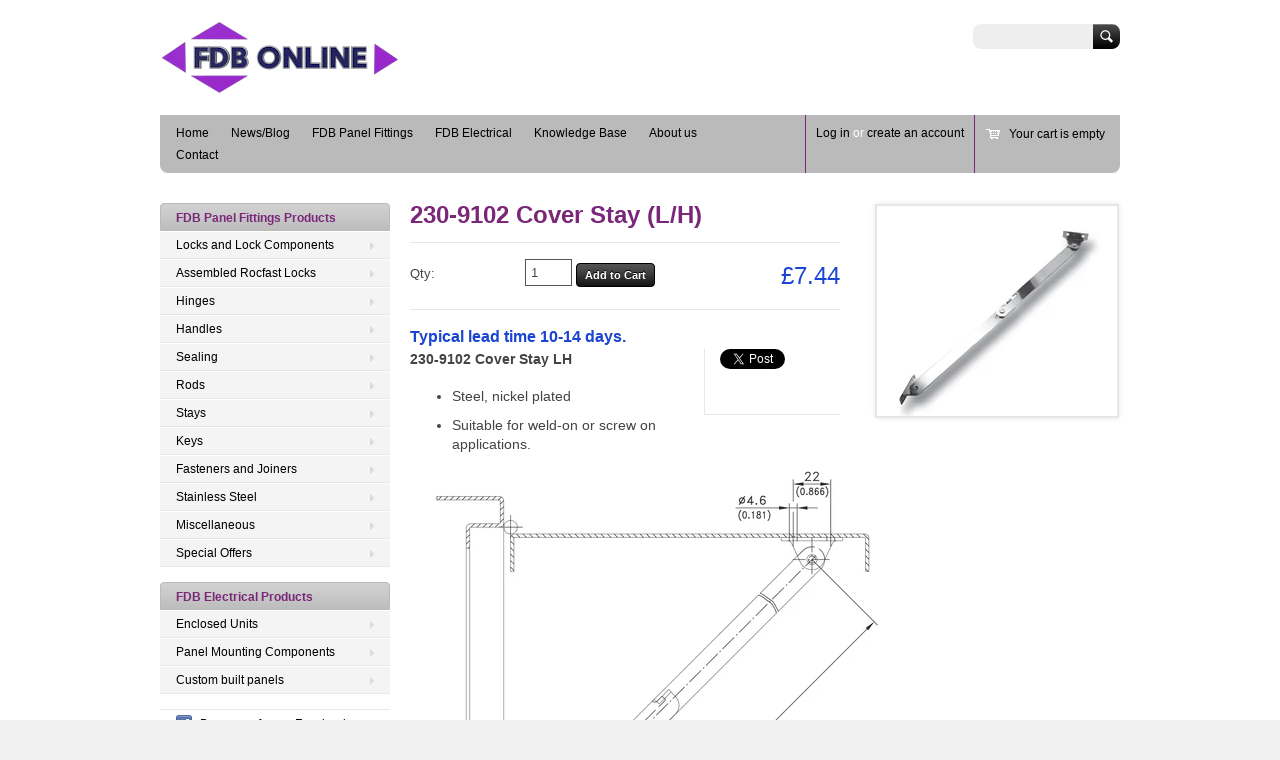

--- FILE ---
content_type: text/html; charset=utf-8
request_url: https://www.fdbonline.co.uk/products/230-9102-left-hand-version
body_size: 14664
content:
<!doctype html>
<!--[if lt IE 7 ]> <html lang="en" class="no-js ie6"> <![endif]-->
<!--[if IE 7 ]>    <html lang="en" class="no-js ie7"> <![endif]-->
<!--[if IE 8 ]>    <html lang="en" class="no-js ie8"> <![endif]-->
<!--[if (gt IE 9)|!(IE)]><!--> <html lang="en" class="no-js"> <!--<![endif]-->
<head> 
    <script src='//www.fdbonline.co.uk/cdn/shop/t/2/assets/easy_quote_sealapps.js?v=88246613115582665141659435925' defer='defer' ></script> 
    <script id='quote_product_variants' type='application/json'>
        [{"id":494541601,"title":"Default","option1":"Default","option2":null,"option3":null,"sku":"2309102","requires_shipping":true,"taxable":true,"featured_image":null,"available":true,"name":"230-9102 Cover Stay (L\/H)","public_title":null,"options":["Default"],"price":744,"weight":190,"compare_at_price":null,"inventory_quantity":-38,"inventory_management":null,"inventory_policy":"deny","barcode":"","requires_selling_plan":false,"selling_plan_allocations":[]}]
    </script>
    <script id='quote_product_selected_or_first_available_variant' type='application/json'>
        {"id":494541601,"title":"Default","option1":"Default","option2":null,"option3":null,"sku":"2309102","requires_shipping":true,"taxable":true,"featured_image":null,"available":true,"name":"230-9102 Cover Stay (L\/H)","public_title":null,"options":["Default"],"price":744,"weight":190,"compare_at_price":null,"inventory_quantity":-38,"inventory_management":null,"inventory_policy":"deny","barcode":"","requires_selling_plan":false,"selling_plan_allocations":[]}
    </script>
    <script id='quote_product_current_id' type='application/json'>
            220696133
    </script>
  <meta charset="UTF-8">
  <meta http-equiv="X-UA-Compatible" content="IE=edge,chrome=1">
  <link rel="canonical" href="https://www.fdbonline.co.uk/products/230-9102-left-hand-version" /> 
  
  
  
  
  <meta name="description" content="230-9102 Cover Stay LH Steel, nickel plated Suitable for weld-on or screw on applications.  For full datasheet see below For large quantities, please contact us." />
  

  <meta property="og:site_name" content="FDB Online" />
  
  <meta property="og:image" content="//www.fdbonline.co.uk/cdn/shop/products/6-180_787aff4b-c039-4773-906e-e9159e29d922_compact.png?v=1571266701" />
    

  
  <title>230-9102 Cover Stay (L/H) | FDB Online</title>
    
   
  <script>window.performance && window.performance.mark && window.performance.mark('shopify.content_for_header.start');</script><meta id="shopify-digital-wallet" name="shopify-digital-wallet" content="/3005185/digital_wallets/dialog">
<meta name="shopify-checkout-api-token" content="960f84048f9d90e634eecad3b7335d56">
<link rel="alternate" type="application/json+oembed" href="https://www.fdbonline.co.uk/products/230-9102-left-hand-version.oembed">
<script async="async" src="/checkouts/internal/preloads.js?locale=en-GB"></script>
<link rel="preconnect" href="https://shop.app" crossorigin="anonymous">
<script async="async" src="https://shop.app/checkouts/internal/preloads.js?locale=en-GB&shop_id=3005185" crossorigin="anonymous"></script>
<script id="shopify-features" type="application/json">{"accessToken":"960f84048f9d90e634eecad3b7335d56","betas":["rich-media-storefront-analytics"],"domain":"www.fdbonline.co.uk","predictiveSearch":true,"shopId":3005185,"locale":"en"}</script>
<script>var Shopify = Shopify || {};
Shopify.shop = "fdb-store.myshopify.com";
Shopify.locale = "en";
Shopify.currency = {"active":"GBP","rate":"1.0"};
Shopify.country = "GB";
Shopify.theme = {"name":"Megatronic","id":5398497,"schema_name":null,"schema_version":null,"theme_store_id":261,"role":"main"};
Shopify.theme.handle = "null";
Shopify.theme.style = {"id":null,"handle":null};
Shopify.cdnHost = "www.fdbonline.co.uk/cdn";
Shopify.routes = Shopify.routes || {};
Shopify.routes.root = "/";</script>
<script type="module">!function(o){(o.Shopify=o.Shopify||{}).modules=!0}(window);</script>
<script>!function(o){function n(){var o=[];function n(){o.push(Array.prototype.slice.apply(arguments))}return n.q=o,n}var t=o.Shopify=o.Shopify||{};t.loadFeatures=n(),t.autoloadFeatures=n()}(window);</script>
<script>
  window.ShopifyPay = window.ShopifyPay || {};
  window.ShopifyPay.apiHost = "shop.app\/pay";
  window.ShopifyPay.redirectState = null;
</script>
<script id="shop-js-analytics" type="application/json">{"pageType":"product"}</script>
<script defer="defer" async type="module" src="//www.fdbonline.co.uk/cdn/shopifycloud/shop-js/modules/v2/client.init-shop-cart-sync_BT-GjEfc.en.esm.js"></script>
<script defer="defer" async type="module" src="//www.fdbonline.co.uk/cdn/shopifycloud/shop-js/modules/v2/chunk.common_D58fp_Oc.esm.js"></script>
<script defer="defer" async type="module" src="//www.fdbonline.co.uk/cdn/shopifycloud/shop-js/modules/v2/chunk.modal_xMitdFEc.esm.js"></script>
<script type="module">
  await import("//www.fdbonline.co.uk/cdn/shopifycloud/shop-js/modules/v2/client.init-shop-cart-sync_BT-GjEfc.en.esm.js");
await import("//www.fdbonline.co.uk/cdn/shopifycloud/shop-js/modules/v2/chunk.common_D58fp_Oc.esm.js");
await import("//www.fdbonline.co.uk/cdn/shopifycloud/shop-js/modules/v2/chunk.modal_xMitdFEc.esm.js");

  window.Shopify.SignInWithShop?.initShopCartSync?.({"fedCMEnabled":true,"windoidEnabled":true});

</script>
<script>
  window.Shopify = window.Shopify || {};
  if (!window.Shopify.featureAssets) window.Shopify.featureAssets = {};
  window.Shopify.featureAssets['shop-js'] = {"shop-cart-sync":["modules/v2/client.shop-cart-sync_DZOKe7Ll.en.esm.js","modules/v2/chunk.common_D58fp_Oc.esm.js","modules/v2/chunk.modal_xMitdFEc.esm.js"],"init-fed-cm":["modules/v2/client.init-fed-cm_B6oLuCjv.en.esm.js","modules/v2/chunk.common_D58fp_Oc.esm.js","modules/v2/chunk.modal_xMitdFEc.esm.js"],"shop-cash-offers":["modules/v2/client.shop-cash-offers_D2sdYoxE.en.esm.js","modules/v2/chunk.common_D58fp_Oc.esm.js","modules/v2/chunk.modal_xMitdFEc.esm.js"],"shop-login-button":["modules/v2/client.shop-login-button_QeVjl5Y3.en.esm.js","modules/v2/chunk.common_D58fp_Oc.esm.js","modules/v2/chunk.modal_xMitdFEc.esm.js"],"pay-button":["modules/v2/client.pay-button_DXTOsIq6.en.esm.js","modules/v2/chunk.common_D58fp_Oc.esm.js","modules/v2/chunk.modal_xMitdFEc.esm.js"],"shop-button":["modules/v2/client.shop-button_DQZHx9pm.en.esm.js","modules/v2/chunk.common_D58fp_Oc.esm.js","modules/v2/chunk.modal_xMitdFEc.esm.js"],"avatar":["modules/v2/client.avatar_BTnouDA3.en.esm.js"],"init-windoid":["modules/v2/client.init-windoid_CR1B-cfM.en.esm.js","modules/v2/chunk.common_D58fp_Oc.esm.js","modules/v2/chunk.modal_xMitdFEc.esm.js"],"init-shop-for-new-customer-accounts":["modules/v2/client.init-shop-for-new-customer-accounts_C_vY_xzh.en.esm.js","modules/v2/client.shop-login-button_QeVjl5Y3.en.esm.js","modules/v2/chunk.common_D58fp_Oc.esm.js","modules/v2/chunk.modal_xMitdFEc.esm.js"],"init-shop-email-lookup-coordinator":["modules/v2/client.init-shop-email-lookup-coordinator_BI7n9ZSv.en.esm.js","modules/v2/chunk.common_D58fp_Oc.esm.js","modules/v2/chunk.modal_xMitdFEc.esm.js"],"init-shop-cart-sync":["modules/v2/client.init-shop-cart-sync_BT-GjEfc.en.esm.js","modules/v2/chunk.common_D58fp_Oc.esm.js","modules/v2/chunk.modal_xMitdFEc.esm.js"],"shop-toast-manager":["modules/v2/client.shop-toast-manager_DiYdP3xc.en.esm.js","modules/v2/chunk.common_D58fp_Oc.esm.js","modules/v2/chunk.modal_xMitdFEc.esm.js"],"init-customer-accounts":["modules/v2/client.init-customer-accounts_D9ZNqS-Q.en.esm.js","modules/v2/client.shop-login-button_QeVjl5Y3.en.esm.js","modules/v2/chunk.common_D58fp_Oc.esm.js","modules/v2/chunk.modal_xMitdFEc.esm.js"],"init-customer-accounts-sign-up":["modules/v2/client.init-customer-accounts-sign-up_iGw4briv.en.esm.js","modules/v2/client.shop-login-button_QeVjl5Y3.en.esm.js","modules/v2/chunk.common_D58fp_Oc.esm.js","modules/v2/chunk.modal_xMitdFEc.esm.js"],"shop-follow-button":["modules/v2/client.shop-follow-button_CqMgW2wH.en.esm.js","modules/v2/chunk.common_D58fp_Oc.esm.js","modules/v2/chunk.modal_xMitdFEc.esm.js"],"checkout-modal":["modules/v2/client.checkout-modal_xHeaAweL.en.esm.js","modules/v2/chunk.common_D58fp_Oc.esm.js","modules/v2/chunk.modal_xMitdFEc.esm.js"],"shop-login":["modules/v2/client.shop-login_D91U-Q7h.en.esm.js","modules/v2/chunk.common_D58fp_Oc.esm.js","modules/v2/chunk.modal_xMitdFEc.esm.js"],"lead-capture":["modules/v2/client.lead-capture_BJmE1dJe.en.esm.js","modules/v2/chunk.common_D58fp_Oc.esm.js","modules/v2/chunk.modal_xMitdFEc.esm.js"],"payment-terms":["modules/v2/client.payment-terms_Ci9AEqFq.en.esm.js","modules/v2/chunk.common_D58fp_Oc.esm.js","modules/v2/chunk.modal_xMitdFEc.esm.js"]};
</script>
<script>(function() {
  var isLoaded = false;
  function asyncLoad() {
    if (isLoaded) return;
    isLoaded = true;
    var urls = ["https:\/\/www.improvedcontactform.com\/icf.js?shop=fdb-store.myshopify.com"];
    for (var i = 0; i < urls.length; i++) {
      var s = document.createElement('script');
      s.type = 'text/javascript';
      s.async = true;
      s.src = urls[i];
      var x = document.getElementsByTagName('script')[0];
      x.parentNode.insertBefore(s, x);
    }
  };
  if(window.attachEvent) {
    window.attachEvent('onload', asyncLoad);
  } else {
    window.addEventListener('load', asyncLoad, false);
  }
})();</script>
<script id="__st">var __st={"a":3005185,"offset":0,"reqid":"be338e7e-9988-41eb-9c2d-8b3c2de64d5c-1769107645","pageurl":"www.fdbonline.co.uk\/products\/230-9102-left-hand-version","u":"9811e3f1d302","p":"product","rtyp":"product","rid":220696133};</script>
<script>window.ShopifyPaypalV4VisibilityTracking = true;</script>
<script id="captcha-bootstrap">!function(){'use strict';const t='contact',e='account',n='new_comment',o=[[t,t],['blogs',n],['comments',n],[t,'customer']],c=[[e,'customer_login'],[e,'guest_login'],[e,'recover_customer_password'],[e,'create_customer']],r=t=>t.map((([t,e])=>`form[action*='/${t}']:not([data-nocaptcha='true']) input[name='form_type'][value='${e}']`)).join(','),a=t=>()=>t?[...document.querySelectorAll(t)].map((t=>t.form)):[];function s(){const t=[...o],e=r(t);return a(e)}const i='password',u='form_key',d=['recaptcha-v3-token','g-recaptcha-response','h-captcha-response',i],f=()=>{try{return window.sessionStorage}catch{return}},m='__shopify_v',_=t=>t.elements[u];function p(t,e,n=!1){try{const o=window.sessionStorage,c=JSON.parse(o.getItem(e)),{data:r}=function(t){const{data:e,action:n}=t;return t[m]||n?{data:e,action:n}:{data:t,action:n}}(c);for(const[e,n]of Object.entries(r))t.elements[e]&&(t.elements[e].value=n);n&&o.removeItem(e)}catch(o){console.error('form repopulation failed',{error:o})}}const l='form_type',E='cptcha';function T(t){t.dataset[E]=!0}const w=window,h=w.document,L='Shopify',v='ce_forms',y='captcha';let A=!1;((t,e)=>{const n=(g='f06e6c50-85a8-45c8-87d0-21a2b65856fe',I='https://cdn.shopify.com/shopifycloud/storefront-forms-hcaptcha/ce_storefront_forms_captcha_hcaptcha.v1.5.2.iife.js',D={infoText:'Protected by hCaptcha',privacyText:'Privacy',termsText:'Terms'},(t,e,n)=>{const o=w[L][v],c=o.bindForm;if(c)return c(t,g,e,D).then(n);var r;o.q.push([[t,g,e,D],n]),r=I,A||(h.body.append(Object.assign(h.createElement('script'),{id:'captcha-provider',async:!0,src:r})),A=!0)});var g,I,D;w[L]=w[L]||{},w[L][v]=w[L][v]||{},w[L][v].q=[],w[L][y]=w[L][y]||{},w[L][y].protect=function(t,e){n(t,void 0,e),T(t)},Object.freeze(w[L][y]),function(t,e,n,w,h,L){const[v,y,A,g]=function(t,e,n){const i=e?o:[],u=t?c:[],d=[...i,...u],f=r(d),m=r(i),_=r(d.filter((([t,e])=>n.includes(e))));return[a(f),a(m),a(_),s()]}(w,h,L),I=t=>{const e=t.target;return e instanceof HTMLFormElement?e:e&&e.form},D=t=>v().includes(t);t.addEventListener('submit',(t=>{const e=I(t);if(!e)return;const n=D(e)&&!e.dataset.hcaptchaBound&&!e.dataset.recaptchaBound,o=_(e),c=g().includes(e)&&(!o||!o.value);(n||c)&&t.preventDefault(),c&&!n&&(function(t){try{if(!f())return;!function(t){const e=f();if(!e)return;const n=_(t);if(!n)return;const o=n.value;o&&e.removeItem(o)}(t);const e=Array.from(Array(32),(()=>Math.random().toString(36)[2])).join('');!function(t,e){_(t)||t.append(Object.assign(document.createElement('input'),{type:'hidden',name:u})),t.elements[u].value=e}(t,e),function(t,e){const n=f();if(!n)return;const o=[...t.querySelectorAll(`input[type='${i}']`)].map((({name:t})=>t)),c=[...d,...o],r={};for(const[a,s]of new FormData(t).entries())c.includes(a)||(r[a]=s);n.setItem(e,JSON.stringify({[m]:1,action:t.action,data:r}))}(t,e)}catch(e){console.error('failed to persist form',e)}}(e),e.submit())}));const S=(t,e)=>{t&&!t.dataset[E]&&(n(t,e.some((e=>e===t))),T(t))};for(const o of['focusin','change'])t.addEventListener(o,(t=>{const e=I(t);D(e)&&S(e,y())}));const B=e.get('form_key'),M=e.get(l),P=B&&M;t.addEventListener('DOMContentLoaded',(()=>{const t=y();if(P)for(const e of t)e.elements[l].value===M&&p(e,B);[...new Set([...A(),...v().filter((t=>'true'===t.dataset.shopifyCaptcha))])].forEach((e=>S(e,t)))}))}(h,new URLSearchParams(w.location.search),n,t,e,['guest_login'])})(!0,!0)}();</script>
<script integrity="sha256-4kQ18oKyAcykRKYeNunJcIwy7WH5gtpwJnB7kiuLZ1E=" data-source-attribution="shopify.loadfeatures" defer="defer" src="//www.fdbonline.co.uk/cdn/shopifycloud/storefront/assets/storefront/load_feature-a0a9edcb.js" crossorigin="anonymous"></script>
<script crossorigin="anonymous" defer="defer" src="//www.fdbonline.co.uk/cdn/shopifycloud/storefront/assets/shopify_pay/storefront-65b4c6d7.js?v=20250812"></script>
<script data-source-attribution="shopify.dynamic_checkout.dynamic.init">var Shopify=Shopify||{};Shopify.PaymentButton=Shopify.PaymentButton||{isStorefrontPortableWallets:!0,init:function(){window.Shopify.PaymentButton.init=function(){};var t=document.createElement("script");t.src="https://www.fdbonline.co.uk/cdn/shopifycloud/portable-wallets/latest/portable-wallets.en.js",t.type="module",document.head.appendChild(t)}};
</script>
<script data-source-attribution="shopify.dynamic_checkout.buyer_consent">
  function portableWalletsHideBuyerConsent(e){var t=document.getElementById("shopify-buyer-consent"),n=document.getElementById("shopify-subscription-policy-button");t&&n&&(t.classList.add("hidden"),t.setAttribute("aria-hidden","true"),n.removeEventListener("click",e))}function portableWalletsShowBuyerConsent(e){var t=document.getElementById("shopify-buyer-consent"),n=document.getElementById("shopify-subscription-policy-button");t&&n&&(t.classList.remove("hidden"),t.removeAttribute("aria-hidden"),n.addEventListener("click",e))}window.Shopify?.PaymentButton&&(window.Shopify.PaymentButton.hideBuyerConsent=portableWalletsHideBuyerConsent,window.Shopify.PaymentButton.showBuyerConsent=portableWalletsShowBuyerConsent);
</script>
<script data-source-attribution="shopify.dynamic_checkout.cart.bootstrap">document.addEventListener("DOMContentLoaded",(function(){function t(){return document.querySelector("shopify-accelerated-checkout-cart, shopify-accelerated-checkout")}if(t())Shopify.PaymentButton.init();else{new MutationObserver((function(e,n){t()&&(Shopify.PaymentButton.init(),n.disconnect())})).observe(document.body,{childList:!0,subtree:!0})}}));
</script>
<link id="shopify-accelerated-checkout-styles" rel="stylesheet" media="screen" href="https://www.fdbonline.co.uk/cdn/shopifycloud/portable-wallets/latest/accelerated-checkout-backwards-compat.css" crossorigin="anonymous">
<style id="shopify-accelerated-checkout-cart">
        #shopify-buyer-consent {
  margin-top: 1em;
  display: inline-block;
  width: 100%;
}

#shopify-buyer-consent.hidden {
  display: none;
}

#shopify-subscription-policy-button {
  background: none;
  border: none;
  padding: 0;
  text-decoration: underline;
  font-size: inherit;
  cursor: pointer;
}

#shopify-subscription-policy-button::before {
  box-shadow: none;
}

      </style>

<script>window.performance && window.performance.mark && window.performance.mark('shopify.content_for_header.end');</script>

   

  <link href="//www.fdbonline.co.uk/cdn/shop/t/2/assets/style.css?v=39282310724737256001743160798" rel="stylesheet" type="text/css" media="all" />  
  <link href="//www.fdbonline.co.uk/cdn/shop/t/2/assets/facebox.css?v=24388858100639518761384862523" rel="stylesheet" type="text/css" media="all" />
  <script src="//www.fdbonline.co.uk/cdn/shopifycloud/storefront/assets/themes_support/option_selection-b017cd28.js" type="text/javascript"></script>
  
<!-- Added by Lexity. DO NOT REMOVE/EDIT -->
<meta name="google-site-verification" content="MfT3T1u_VHbY1QHrfhk7aNQVANybsbfsTA2QIT_5o2s" />
<script type="text/javascript">
(function (d, w) {
  var x = d.getElementsByTagName('SCRIPT')[0], g = d.createElement('SCRIPT'); 
  g.type = 'text/javascript';
  g.async = true;
  g.src = ('https:' == d.location.protocol ? 'https://ssl' : 'http://www') + '.google-analytics.com/ga.js';
  x.parentNode.insertBefore(g, x);
}(document, window));
</script>
<!-- End of addition by Lexity. DO NOT REMOVE/EDIT -->
<link href="https://monorail-edge.shopifysvc.com" rel="dns-prefetch">
<script>(function(){if ("sendBeacon" in navigator && "performance" in window) {try {var session_token_from_headers = performance.getEntriesByType('navigation')[0].serverTiming.find(x => x.name == '_s').description;} catch {var session_token_from_headers = undefined;}var session_cookie_matches = document.cookie.match(/_shopify_s=([^;]*)/);var session_token_from_cookie = session_cookie_matches && session_cookie_matches.length === 2 ? session_cookie_matches[1] : "";var session_token = session_token_from_headers || session_token_from_cookie || "";function handle_abandonment_event(e) {var entries = performance.getEntries().filter(function(entry) {return /monorail-edge.shopifysvc.com/.test(entry.name);});if (!window.abandonment_tracked && entries.length === 0) {window.abandonment_tracked = true;var currentMs = Date.now();var navigation_start = performance.timing.navigationStart;var payload = {shop_id: 3005185,url: window.location.href,navigation_start,duration: currentMs - navigation_start,session_token,page_type: "product"};window.navigator.sendBeacon("https://monorail-edge.shopifysvc.com/v1/produce", JSON.stringify({schema_id: "online_store_buyer_site_abandonment/1.1",payload: payload,metadata: {event_created_at_ms: currentMs,event_sent_at_ms: currentMs}}));}}window.addEventListener('pagehide', handle_abandonment_event);}}());</script>
<script id="web-pixels-manager-setup">(function e(e,d,r,n,o){if(void 0===o&&(o={}),!Boolean(null===(a=null===(i=window.Shopify)||void 0===i?void 0:i.analytics)||void 0===a?void 0:a.replayQueue)){var i,a;window.Shopify=window.Shopify||{};var t=window.Shopify;t.analytics=t.analytics||{};var s=t.analytics;s.replayQueue=[],s.publish=function(e,d,r){return s.replayQueue.push([e,d,r]),!0};try{self.performance.mark("wpm:start")}catch(e){}var l=function(){var e={modern:/Edge?\/(1{2}[4-9]|1[2-9]\d|[2-9]\d{2}|\d{4,})\.\d+(\.\d+|)|Firefox\/(1{2}[4-9]|1[2-9]\d|[2-9]\d{2}|\d{4,})\.\d+(\.\d+|)|Chrom(ium|e)\/(9{2}|\d{3,})\.\d+(\.\d+|)|(Maci|X1{2}).+ Version\/(15\.\d+|(1[6-9]|[2-9]\d|\d{3,})\.\d+)([,.]\d+|)( \(\w+\)|)( Mobile\/\w+|) Safari\/|Chrome.+OPR\/(9{2}|\d{3,})\.\d+\.\d+|(CPU[ +]OS|iPhone[ +]OS|CPU[ +]iPhone|CPU IPhone OS|CPU iPad OS)[ +]+(15[._]\d+|(1[6-9]|[2-9]\d|\d{3,})[._]\d+)([._]\d+|)|Android:?[ /-](13[3-9]|1[4-9]\d|[2-9]\d{2}|\d{4,})(\.\d+|)(\.\d+|)|Android.+Firefox\/(13[5-9]|1[4-9]\d|[2-9]\d{2}|\d{4,})\.\d+(\.\d+|)|Android.+Chrom(ium|e)\/(13[3-9]|1[4-9]\d|[2-9]\d{2}|\d{4,})\.\d+(\.\d+|)|SamsungBrowser\/([2-9]\d|\d{3,})\.\d+/,legacy:/Edge?\/(1[6-9]|[2-9]\d|\d{3,})\.\d+(\.\d+|)|Firefox\/(5[4-9]|[6-9]\d|\d{3,})\.\d+(\.\d+|)|Chrom(ium|e)\/(5[1-9]|[6-9]\d|\d{3,})\.\d+(\.\d+|)([\d.]+$|.*Safari\/(?![\d.]+ Edge\/[\d.]+$))|(Maci|X1{2}).+ Version\/(10\.\d+|(1[1-9]|[2-9]\d|\d{3,})\.\d+)([,.]\d+|)( \(\w+\)|)( Mobile\/\w+|) Safari\/|Chrome.+OPR\/(3[89]|[4-9]\d|\d{3,})\.\d+\.\d+|(CPU[ +]OS|iPhone[ +]OS|CPU[ +]iPhone|CPU IPhone OS|CPU iPad OS)[ +]+(10[._]\d+|(1[1-9]|[2-9]\d|\d{3,})[._]\d+)([._]\d+|)|Android:?[ /-](13[3-9]|1[4-9]\d|[2-9]\d{2}|\d{4,})(\.\d+|)(\.\d+|)|Mobile Safari.+OPR\/([89]\d|\d{3,})\.\d+\.\d+|Android.+Firefox\/(13[5-9]|1[4-9]\d|[2-9]\d{2}|\d{4,})\.\d+(\.\d+|)|Android.+Chrom(ium|e)\/(13[3-9]|1[4-9]\d|[2-9]\d{2}|\d{4,})\.\d+(\.\d+|)|Android.+(UC? ?Browser|UCWEB|U3)[ /]?(15\.([5-9]|\d{2,})|(1[6-9]|[2-9]\d|\d{3,})\.\d+)\.\d+|SamsungBrowser\/(5\.\d+|([6-9]|\d{2,})\.\d+)|Android.+MQ{2}Browser\/(14(\.(9|\d{2,})|)|(1[5-9]|[2-9]\d|\d{3,})(\.\d+|))(\.\d+|)|K[Aa][Ii]OS\/(3\.\d+|([4-9]|\d{2,})\.\d+)(\.\d+|)/},d=e.modern,r=e.legacy,n=navigator.userAgent;return n.match(d)?"modern":n.match(r)?"legacy":"unknown"}(),u="modern"===l?"modern":"legacy",c=(null!=n?n:{modern:"",legacy:""})[u],f=function(e){return[e.baseUrl,"/wpm","/b",e.hashVersion,"modern"===e.buildTarget?"m":"l",".js"].join("")}({baseUrl:d,hashVersion:r,buildTarget:u}),m=function(e){var d=e.version,r=e.bundleTarget,n=e.surface,o=e.pageUrl,i=e.monorailEndpoint;return{emit:function(e){var a=e.status,t=e.errorMsg,s=(new Date).getTime(),l=JSON.stringify({metadata:{event_sent_at_ms:s},events:[{schema_id:"web_pixels_manager_load/3.1",payload:{version:d,bundle_target:r,page_url:o,status:a,surface:n,error_msg:t},metadata:{event_created_at_ms:s}}]});if(!i)return console&&console.warn&&console.warn("[Web Pixels Manager] No Monorail endpoint provided, skipping logging."),!1;try{return self.navigator.sendBeacon.bind(self.navigator)(i,l)}catch(e){}var u=new XMLHttpRequest;try{return u.open("POST",i,!0),u.setRequestHeader("Content-Type","text/plain"),u.send(l),!0}catch(e){return console&&console.warn&&console.warn("[Web Pixels Manager] Got an unhandled error while logging to Monorail."),!1}}}}({version:r,bundleTarget:l,surface:e.surface,pageUrl:self.location.href,monorailEndpoint:e.monorailEndpoint});try{o.browserTarget=l,function(e){var d=e.src,r=e.async,n=void 0===r||r,o=e.onload,i=e.onerror,a=e.sri,t=e.scriptDataAttributes,s=void 0===t?{}:t,l=document.createElement("script"),u=document.querySelector("head"),c=document.querySelector("body");if(l.async=n,l.src=d,a&&(l.integrity=a,l.crossOrigin="anonymous"),s)for(var f in s)if(Object.prototype.hasOwnProperty.call(s,f))try{l.dataset[f]=s[f]}catch(e){}if(o&&l.addEventListener("load",o),i&&l.addEventListener("error",i),u)u.appendChild(l);else{if(!c)throw new Error("Did not find a head or body element to append the script");c.appendChild(l)}}({src:f,async:!0,onload:function(){if(!function(){var e,d;return Boolean(null===(d=null===(e=window.Shopify)||void 0===e?void 0:e.analytics)||void 0===d?void 0:d.initialized)}()){var d=window.webPixelsManager.init(e)||void 0;if(d){var r=window.Shopify.analytics;r.replayQueue.forEach((function(e){var r=e[0],n=e[1],o=e[2];d.publishCustomEvent(r,n,o)})),r.replayQueue=[],r.publish=d.publishCustomEvent,r.visitor=d.visitor,r.initialized=!0}}},onerror:function(){return m.emit({status:"failed",errorMsg:"".concat(f," has failed to load")})},sri:function(e){var d=/^sha384-[A-Za-z0-9+/=]+$/;return"string"==typeof e&&d.test(e)}(c)?c:"",scriptDataAttributes:o}),m.emit({status:"loading"})}catch(e){m.emit({status:"failed",errorMsg:(null==e?void 0:e.message)||"Unknown error"})}}})({shopId: 3005185,storefrontBaseUrl: "https://www.fdbonline.co.uk",extensionsBaseUrl: "https://extensions.shopifycdn.com/cdn/shopifycloud/web-pixels-manager",monorailEndpoint: "https://monorail-edge.shopifysvc.com/unstable/produce_batch",surface: "storefront-renderer",enabledBetaFlags: ["2dca8a86"],webPixelsConfigList: [{"id":"618660007","configuration":"{\"config\":\"{\\\"pixel_id\\\":\\\"G-V6MF0F0M76\\\",\\\"gtag_events\\\":[{\\\"type\\\":\\\"purchase\\\",\\\"action_label\\\":\\\"G-V6MF0F0M76\\\"},{\\\"type\\\":\\\"page_view\\\",\\\"action_label\\\":\\\"G-V6MF0F0M76\\\"},{\\\"type\\\":\\\"view_item\\\",\\\"action_label\\\":\\\"G-V6MF0F0M76\\\"},{\\\"type\\\":\\\"search\\\",\\\"action_label\\\":\\\"G-V6MF0F0M76\\\"},{\\\"type\\\":\\\"add_to_cart\\\",\\\"action_label\\\":\\\"G-V6MF0F0M76\\\"},{\\\"type\\\":\\\"begin_checkout\\\",\\\"action_label\\\":\\\"G-V6MF0F0M76\\\"},{\\\"type\\\":\\\"add_payment_info\\\",\\\"action_label\\\":\\\"G-V6MF0F0M76\\\"}],\\\"enable_monitoring_mode\\\":false}\"}","eventPayloadVersion":"v1","runtimeContext":"OPEN","scriptVersion":"b2a88bafab3e21179ed38636efcd8a93","type":"APP","apiClientId":1780363,"privacyPurposes":[],"dataSharingAdjustments":{"protectedCustomerApprovalScopes":["read_customer_address","read_customer_email","read_customer_name","read_customer_personal_data","read_customer_phone"]}},{"id":"shopify-app-pixel","configuration":"{}","eventPayloadVersion":"v1","runtimeContext":"STRICT","scriptVersion":"0450","apiClientId":"shopify-pixel","type":"APP","privacyPurposes":["ANALYTICS","MARKETING"]},{"id":"shopify-custom-pixel","eventPayloadVersion":"v1","runtimeContext":"LAX","scriptVersion":"0450","apiClientId":"shopify-pixel","type":"CUSTOM","privacyPurposes":["ANALYTICS","MARKETING"]}],isMerchantRequest: false,initData: {"shop":{"name":"FDB Online","paymentSettings":{"currencyCode":"GBP"},"myshopifyDomain":"fdb-store.myshopify.com","countryCode":"GB","storefrontUrl":"https:\/\/www.fdbonline.co.uk"},"customer":null,"cart":null,"checkout":null,"productVariants":[{"price":{"amount":7.44,"currencyCode":"GBP"},"product":{"title":"230-9102 Cover Stay (L\/H)","vendor":"Dirak","id":"220696133","untranslatedTitle":"230-9102 Cover Stay (L\/H)","url":"\/products\/230-9102-left-hand-version","type":"Stays"},"id":"494541601","image":{"src":"\/\/www.fdbonline.co.uk\/cdn\/shop\/products\/6-180_787aff4b-c039-4773-906e-e9159e29d922.png?v=1571266701"},"sku":"2309102","title":"Default","untranslatedTitle":"Default"}],"purchasingCompany":null},},"https://www.fdbonline.co.uk/cdn","fcfee988w5aeb613cpc8e4bc33m6693e112",{"modern":"","legacy":""},{"shopId":"3005185","storefrontBaseUrl":"https:\/\/www.fdbonline.co.uk","extensionBaseUrl":"https:\/\/extensions.shopifycdn.com\/cdn\/shopifycloud\/web-pixels-manager","surface":"storefront-renderer","enabledBetaFlags":"[\"2dca8a86\"]","isMerchantRequest":"false","hashVersion":"fcfee988w5aeb613cpc8e4bc33m6693e112","publish":"custom","events":"[[\"page_viewed\",{}],[\"product_viewed\",{\"productVariant\":{\"price\":{\"amount\":7.44,\"currencyCode\":\"GBP\"},\"product\":{\"title\":\"230-9102 Cover Stay (L\/H)\",\"vendor\":\"Dirak\",\"id\":\"220696133\",\"untranslatedTitle\":\"230-9102 Cover Stay (L\/H)\",\"url\":\"\/products\/230-9102-left-hand-version\",\"type\":\"Stays\"},\"id\":\"494541601\",\"image\":{\"src\":\"\/\/www.fdbonline.co.uk\/cdn\/shop\/products\/6-180_787aff4b-c039-4773-906e-e9159e29d922.png?v=1571266701\"},\"sku\":\"2309102\",\"title\":\"Default\",\"untranslatedTitle\":\"Default\"}}]]"});</script><script>
  window.ShopifyAnalytics = window.ShopifyAnalytics || {};
  window.ShopifyAnalytics.meta = window.ShopifyAnalytics.meta || {};
  window.ShopifyAnalytics.meta.currency = 'GBP';
  var meta = {"product":{"id":220696133,"gid":"gid:\/\/shopify\/Product\/220696133","vendor":"Dirak","type":"Stays","handle":"230-9102-left-hand-version","variants":[{"id":494541601,"price":744,"name":"230-9102 Cover Stay (L\/H)","public_title":null,"sku":"2309102"}],"remote":false},"page":{"pageType":"product","resourceType":"product","resourceId":220696133,"requestId":"be338e7e-9988-41eb-9c2d-8b3c2de64d5c-1769107645"}};
  for (var attr in meta) {
    window.ShopifyAnalytics.meta[attr] = meta[attr];
  }
</script>
<script class="analytics">
  (function () {
    var customDocumentWrite = function(content) {
      var jquery = null;

      if (window.jQuery) {
        jquery = window.jQuery;
      } else if (window.Checkout && window.Checkout.$) {
        jquery = window.Checkout.$;
      }

      if (jquery) {
        jquery('body').append(content);
      }
    };

    var hasLoggedConversion = function(token) {
      if (token) {
        return document.cookie.indexOf('loggedConversion=' + token) !== -1;
      }
      return false;
    }

    var setCookieIfConversion = function(token) {
      if (token) {
        var twoMonthsFromNow = new Date(Date.now());
        twoMonthsFromNow.setMonth(twoMonthsFromNow.getMonth() + 2);

        document.cookie = 'loggedConversion=' + token + '; expires=' + twoMonthsFromNow;
      }
    }

    var trekkie = window.ShopifyAnalytics.lib = window.trekkie = window.trekkie || [];
    if (trekkie.integrations) {
      return;
    }
    trekkie.methods = [
      'identify',
      'page',
      'ready',
      'track',
      'trackForm',
      'trackLink'
    ];
    trekkie.factory = function(method) {
      return function() {
        var args = Array.prototype.slice.call(arguments);
        args.unshift(method);
        trekkie.push(args);
        return trekkie;
      };
    };
    for (var i = 0; i < trekkie.methods.length; i++) {
      var key = trekkie.methods[i];
      trekkie[key] = trekkie.factory(key);
    }
    trekkie.load = function(config) {
      trekkie.config = config || {};
      trekkie.config.initialDocumentCookie = document.cookie;
      var first = document.getElementsByTagName('script')[0];
      var script = document.createElement('script');
      script.type = 'text/javascript';
      script.onerror = function(e) {
        var scriptFallback = document.createElement('script');
        scriptFallback.type = 'text/javascript';
        scriptFallback.onerror = function(error) {
                var Monorail = {
      produce: function produce(monorailDomain, schemaId, payload) {
        var currentMs = new Date().getTime();
        var event = {
          schema_id: schemaId,
          payload: payload,
          metadata: {
            event_created_at_ms: currentMs,
            event_sent_at_ms: currentMs
          }
        };
        return Monorail.sendRequest("https://" + monorailDomain + "/v1/produce", JSON.stringify(event));
      },
      sendRequest: function sendRequest(endpointUrl, payload) {
        // Try the sendBeacon API
        if (window && window.navigator && typeof window.navigator.sendBeacon === 'function' && typeof window.Blob === 'function' && !Monorail.isIos12()) {
          var blobData = new window.Blob([payload], {
            type: 'text/plain'
          });

          if (window.navigator.sendBeacon(endpointUrl, blobData)) {
            return true;
          } // sendBeacon was not successful

        } // XHR beacon

        var xhr = new XMLHttpRequest();

        try {
          xhr.open('POST', endpointUrl);
          xhr.setRequestHeader('Content-Type', 'text/plain');
          xhr.send(payload);
        } catch (e) {
          console.log(e);
        }

        return false;
      },
      isIos12: function isIos12() {
        return window.navigator.userAgent.lastIndexOf('iPhone; CPU iPhone OS 12_') !== -1 || window.navigator.userAgent.lastIndexOf('iPad; CPU OS 12_') !== -1;
      }
    };
    Monorail.produce('monorail-edge.shopifysvc.com',
      'trekkie_storefront_load_errors/1.1',
      {shop_id: 3005185,
      theme_id: 5398497,
      app_name: "storefront",
      context_url: window.location.href,
      source_url: "//www.fdbonline.co.uk/cdn/s/trekkie.storefront.46a754ac07d08c656eb845cfbf513dd9a18d4ced.min.js"});

        };
        scriptFallback.async = true;
        scriptFallback.src = '//www.fdbonline.co.uk/cdn/s/trekkie.storefront.46a754ac07d08c656eb845cfbf513dd9a18d4ced.min.js';
        first.parentNode.insertBefore(scriptFallback, first);
      };
      script.async = true;
      script.src = '//www.fdbonline.co.uk/cdn/s/trekkie.storefront.46a754ac07d08c656eb845cfbf513dd9a18d4ced.min.js';
      first.parentNode.insertBefore(script, first);
    };
    trekkie.load(
      {"Trekkie":{"appName":"storefront","development":false,"defaultAttributes":{"shopId":3005185,"isMerchantRequest":null,"themeId":5398497,"themeCityHash":"4246280209716297968","contentLanguage":"en","currency":"GBP","eventMetadataId":"b42ee941-4579-4e5f-b49d-b18b4981493d"},"isServerSideCookieWritingEnabled":true,"monorailRegion":"shop_domain","enabledBetaFlags":["65f19447"]},"Session Attribution":{},"S2S":{"facebookCapiEnabled":false,"source":"trekkie-storefront-renderer","apiClientId":580111}}
    );

    var loaded = false;
    trekkie.ready(function() {
      if (loaded) return;
      loaded = true;

      window.ShopifyAnalytics.lib = window.trekkie;

      var originalDocumentWrite = document.write;
      document.write = customDocumentWrite;
      try { window.ShopifyAnalytics.merchantGoogleAnalytics.call(this); } catch(error) {};
      document.write = originalDocumentWrite;

      window.ShopifyAnalytics.lib.page(null,{"pageType":"product","resourceType":"product","resourceId":220696133,"requestId":"be338e7e-9988-41eb-9c2d-8b3c2de64d5c-1769107645","shopifyEmitted":true});

      var match = window.location.pathname.match(/checkouts\/(.+)\/(thank_you|post_purchase)/)
      var token = match? match[1]: undefined;
      if (!hasLoggedConversion(token)) {
        setCookieIfConversion(token);
        window.ShopifyAnalytics.lib.track("Viewed Product",{"currency":"GBP","variantId":494541601,"productId":220696133,"productGid":"gid:\/\/shopify\/Product\/220696133","name":"230-9102 Cover Stay (L\/H)","price":"7.44","sku":"2309102","brand":"Dirak","variant":null,"category":"Stays","nonInteraction":true,"remote":false},undefined,undefined,{"shopifyEmitted":true});
      window.ShopifyAnalytics.lib.track("monorail:\/\/trekkie_storefront_viewed_product\/1.1",{"currency":"GBP","variantId":494541601,"productId":220696133,"productGid":"gid:\/\/shopify\/Product\/220696133","name":"230-9102 Cover Stay (L\/H)","price":"7.44","sku":"2309102","brand":"Dirak","variant":null,"category":"Stays","nonInteraction":true,"remote":false,"referer":"https:\/\/www.fdbonline.co.uk\/products\/230-9102-left-hand-version"});
      }
    });


        var eventsListenerScript = document.createElement('script');
        eventsListenerScript.async = true;
        eventsListenerScript.src = "//www.fdbonline.co.uk/cdn/shopifycloud/storefront/assets/shop_events_listener-3da45d37.js";
        document.getElementsByTagName('head')[0].appendChild(eventsListenerScript);

})();</script>
  <script>
  if (!window.ga || (window.ga && typeof window.ga !== 'function')) {
    window.ga = function ga() {
      (window.ga.q = window.ga.q || []).push(arguments);
      if (window.Shopify && window.Shopify.analytics && typeof window.Shopify.analytics.publish === 'function') {
        window.Shopify.analytics.publish("ga_stub_called", {}, {sendTo: "google_osp_migration"});
      }
      console.error("Shopify's Google Analytics stub called with:", Array.from(arguments), "\nSee https://help.shopify.com/manual/promoting-marketing/pixels/pixel-migration#google for more information.");
    };
    if (window.Shopify && window.Shopify.analytics && typeof window.Shopify.analytics.publish === 'function') {
      window.Shopify.analytics.publish("ga_stub_initialized", {}, {sendTo: "google_osp_migration"});
    }
  }
</script>
<script
  defer
  src="https://www.fdbonline.co.uk/cdn/shopifycloud/perf-kit/shopify-perf-kit-3.0.4.min.js"
  data-application="storefront-renderer"
  data-shop-id="3005185"
  data-render-region="gcp-us-east1"
  data-page-type="product"
  data-theme-instance-id="5398497"
  data-theme-name=""
  data-theme-version=""
  data-monorail-region="shop_domain"
  data-resource-timing-sampling-rate="10"
  data-shs="true"
  data-shs-beacon="true"
  data-shs-export-with-fetch="true"
  data-shs-logs-sample-rate="1"
  data-shs-beacon-endpoint="https://www.fdbonline.co.uk/api/collect"
></script>
</head>

<body class=" template-product" id="230-9102-cover-stay-l-h">

  <!-- Header -->
  <div id="header-wrapper">
    <div id="header" class="wrapper clearfix">
      
       <strong id="site-title"> 
        <a href="/" title="Home">
           <img src="//www.fdbonline.co.uk/cdn/shop/t/2/assets/logo.png?v=1227885681678122501510845394" alt="FDB Online" />         
        </a>
       </strong> 
    
      <form id="search" action="/search" method="get">
        <label for="top-search-input" class="visuallyhidden">Search</label>
        <input type="text" id="top-search-input" name="q" class="search-input" value="" accesskey="4" autocomplete="off" />
        <input type="submit" class="search-submit" value="Search" />
      </form>
      
    </div><!-- /#header -->
  </div><!-- /#header-wrapper -->
    
    
  <div id="main-wrapper">

    <!-- Top Menu -->
    <div id="top-menu" class="wrapper clearfix top-menu">
      <ul id="nav">
        
        <li class="top ">
          
          
            <a class="root" href="/">Home</a>
          
        </li>
        
        <li class="top ">
          
          
            <a class="root" href="/blogs/news">News/Blog</a>
          
        </li>
        
        <li class="top ">
          
          
            <a class="root" href="/pages/fdb-panel-fittings-products">FDB Panel Fittings</a>
          
        </li>
        
        <li class="top ">
          
          
            <a class="root" href="/pages/fdb-electrical-products">FDB Electrical</a>
          
        </li>
        
        <li class="top ">
          
          
            <a class="root" href="/collections/knowledge-base">Knowledge Base</a>
          
        </li>
        
        <li class="top ">
          
          
          <div class="has-dropdown">
            <a class="root" href="/pages/about-us">About us<span class="dd-arrow"></span></a>
            <ul class="dd">
              
              <li><a  href="/pages/about-us">FDB Panel Fittings</a></li>
              
              <li><a  href="/pages/about-fdb-electrical">FDB Electrical</a></li>
              
              <li><a  href="https://cdn.shopify.com/s/files/1/0300/5185/files/FDB_Electrical_ISO9001-2015_certification_2024.pdf">ISO9001:2015 Certificate of Registration</a></li>
              
            </ul>
          </div>
          
        </li>
        
        <li class="top ">
          
          
            <a class="root" href="http://fdb-store.myshopify.com/community/contact">Contact</a>
          
        </li>
        
      </ul><!-- /#nav -->
    
      <ul id="customer-controls">
        
        <li class="customer-account-links">
          
            <p><a href="/account/login" id="customer_login_link">Log in</a> or <a href="/account/register" id="customer_register_link">create an account</a></p>
          
        </li>
             
      
           
      
        <li class="cart-link">
          <a href="/cart" class="num-items-in-cart">
            <span id="top-cartlink-text" class="icon">
              
                Your cart is empty
              
            </span>
          </a>             
        </li>
      </ul><!-- #customer-controls -->
    </div><!-- /#top-menu --> 
  
  
  
    <!-- Main Content -->
    <div id="main" class="wrapper clearfix">
      <div class="content-wrapper clearfix">
          
        
          <div class="col-content">
  
  <div id="single-product" class="product-230-9102-left-hand-version clearfix">
  
    <div id="product-photos" class="clearfix">
      <div class="large-thumb">
        <a class="lightbox" href="//www.fdbonline.co.uk/cdn/shop/products/6-180_787aff4b-c039-4773-906e-e9159e29d922_large.png?v=1571266701">
          <img src="//www.fdbonline.co.uk/cdn/shop/products/6-180_787aff4b-c039-4773-906e-e9159e29d922_medium.png?v=1571266701" alt="230-9102 Cover Stay (L/H)" />
        </a>
      </div>
      
           
    </div><!-- /#product-photos -->
      
    <div id="product-details" class="right">
      <div class="product-name">
        <h1>230-9102 Cover Stay (L/H)</h1>
      </div>

      <div class="options clearfix">      
        
        <p id="add-to-cart-msg"></p>                                                        
        <p class="price"></p>   
        <form action="/cart/add" method="post" class="variants clearfix">       
                                                                                
          <div class="variants-wrapper visuallyhidden"> 
            <select id="product-select" name="id">
              
              <option value="494541601">Default - &pound;7.44</option>
              
            </select>
          </div>
          
          
		<label for="quantity">Qty: </label> 
		<input min="1" type="number" id="quantity" name="quantity" value="1" />
		<style>#quantity { padding:5px; width:35px; border: 1px solid #555; }</style>
          <input class="btn" type="submit" name="add" id="add-to-cart" value="Add to Cart" />
        </form>
        
      </div><!-- /.options -->
       <p class="leadtime"><b>Typical lead time 10-14 days.</b></p>
      <div class="description">
                
        <ul id="share-list">

          
          <li><!-- share on twitter -->
            <a href="https://twitter.com/share" class="twitter-share-button" data-count="horizontal">Tweet</a>
          </li>
          

          
          <li><!-- share on facebook -->
            <div id="fb-root"></div>
            <div class="fb-like" data-send="false" data-layout="button_count" data-width="120" data-show-faces="false"></div>          
          </li>
          

          
          
          

        </ul>
        

        <p><strong>230-9102 Cover Stay LH</strong></p>
<ul>
<li>Steel, nickel plated</li>
<li><span style="line-height: 1.2;">Suitable for weld-on or screw on applications.</span></li>
</ul>
<p><span style="line-height: 1.2;"><img style="margin-right: auto; margin-left: auto; display: block;" src="//cdn.shopify.com/s/files/1/0300/5185/files/2309101-02_large.png?317"></span></p>
<div style="text-align: center;"><strong> For full datasheet see below</strong></div>
<div><a href="http://www.fdb.co.uk/images/products/store/2309101-9102.pdf"><img style="margin-right: auto; margin-left: auto; display: block;" src="//cdn.shopify.com/s/files/1/0300/5185/files/datasheet_compact.gif?317"></a></div>
<div style="text-align: center;"><strong>For large quantities, please contact us.</strong></div>
      </div>      
    </div><!-- /#product-details -->

  </div><!-- /#single-product -->

  <!-- Solution brought to you by Caroline Schnapp -->
<!-- See this: http://wiki.shopify.com/Related_Products -->
 


 

 
<script>!window.jQuery && document.write('<script src="//ajax.googleapis.com/ajax/libs/jquery/1/jquery.min.js"><\/script>')</script>
<script src="//www.fdbonline.co.uk/cdn/shopifycloud/storefront/assets/themes_support/api.jquery-7ab1a3a4.js" type="text/javascript"></script>
 
<script type="text/javascript" charset="utf-8">
//<![CDATA[
  var recommendations = [];
  
  if (recommendations.length && recommendations[0] !== '') {
    var list = jQuery('ul.related-products');
    for (var i=0; i<recommendations.length; i++) {
      jQuery.getJSON('/products/' + recommendations[i] + '.js', function(product) {
        list.append('<li><div class="image"><a href="' + product.url +'"><img src="' + product.images[0].replace(/(\.jpg|\.png|\.jpeg|\.gif)/, '_compact$1') + '" /></a></div><h4><a href="' + product.url + '">' + product.title + '</a></h4><span class="money">' + Shopify.formatMoney(product.price, '&pound;{{amount}}') + '</span></li>');
      });
    }
  }  
//]]>
</script>


   


</div><!-- /.col-content -->



<div class="col-browse">
  


	<!-- Widget: Custom linklist -->
<div class="widget widget-linklist" id="widget-fdbpf">
	<div class="widget-header">
		<h3>FDB Panel Fittings Products</h3>
	</div>
	<div class="widget-content">
		<ul>
		
			<li><a href="/collections/locks-and-lock-components" title="Locks and Lock Components">Locks and Lock Components<span class="arrow"></span></a></li>
		
			<li><a href="https://www.fdbonline.co.uk/collections/assembled-rocfast-locks" title="Assembled Rocfast Locks">Assembled Rocfast Locks<span class="arrow"></span></a></li>
		
			<li><a href="/collections/hinges" title="Hinges">Hinges<span class="arrow"></span></a></li>
		
			<li><a href="/collections/handles" title="Handles">Handles<span class="arrow"></span></a></li>
		
			<li><a href="/collections/sealing" title="Sealing">Sealing<span class="arrow"></span></a></li>
		
			<li><a href="/collections/rods" title="Rods">Rods<span class="arrow"></span></a></li>
		
			<li><a href="/collections/stays" title="Stays">Stays<span class="arrow"></span></a></li>
		
			<li><a href="/collections/keys" title="Keys">Keys<span class="arrow"></span></a></li>
		
			<li><a href="/collections/fasteners-and-joiners" title="Fasteners and Joiners">Fasteners and Joiners<span class="arrow"></span></a></li>
		
			<li><a href="/collections/stainless-steel" title="Stainless Steel">Stainless Steel<span class="arrow"></span></a></li>
		
			<li><a href="/collections/misc" title="Miscellaneous">Miscellaneous<span class="arrow"></span></a></li>
		
			<li><a href="/collections/special-offers" title="Special Offers">Special Offers<span class="arrow"></span></a></li>
		
		</ul>
	</div>		
</div><!-- /.widget -->




	<!-- Widget: Custom linklist -->
<div class="widget widget-linklist" id="widget-fdbe">
	<div class="widget-header">
		<h3>FDB Electrical Products</h3>
	</div>
	<div class="widget-content">
		<ul>
		
			<li><a href="/collections/enclosed-units" title="Enclosed Units">Enclosed Units<span class="arrow"></span></a></li>
		
			<li><a href="/collections/panel-mounting-components" title="Panel Mounting Components">Panel Mounting Components<span class="arrow"></span></a></li>
		
			<li><a href="/collections/custom-built-panels" title="Custom built panels">Custom built panels<span class="arrow"></span></a></li>
		
		</ul>
	</div>		
</div><!-- /.widget -->




  
<div id="widget-socialmedia" class="widget widget-linklist">
  <ul>
    <li id="sm-facebook"><a href="https://www.facebook.com/FDBPanelFittings">Become a fan on Facebook</a></li>
    <li id="sm-twitter"><a href="https://x.com/fdbpanelfitting">Follow us on X</a></li>
    <li id="sm-youtube"><a href="https://www.youtube.com/fdbpanelfittings">Watch our videos on YouTube</a></li>
    
    <li id="sm-pinterest"><a href="https://uk.pinterest.com/fdbpanelfittings/">Follow us on Pinterest</a></li>
  </ul>
</div>
  
  
<!-- Widget: left column ad #1 -->
<div class="widget widget-image" id="widget-leftad-1">
	<div class="widget-content">
		<a href="http://fdb-store.myshopify.com/collections/knowledge-base">						
		<img src="//www.fdbonline.co.uk/cdn/shop/t/2/assets/leftcol-ad-1.jpg?v=67963682712692360511388741504" alt="" />
		</a>						
	</div>
</div><!-- /.widget -->







</div><!-- /#col-browse -->

        
        
      </div><!-- /.content -->
    </div><!-- /#main -->
  
  </div><!-- /#main-wrapper -->



  <!-- Footer -->
  <div id="footer-wrapper">
    <div id="footer" class="wrapper clearfix">
            
      <div class="join-newsletter footer-col">
        <h3>Join our Mailing List</h3> 
        <form method="post" action="/contact#contact_form" id="contact_form" accept-charset="UTF-8" class="contact-form"><input type="hidden" name="form_type" value="customer" /><input type="hidden" name="utf8" value="✓" />
        
          

          
        
          <input type="hidden" id="contact_tags" name="contact[tags]" value="prospect,newsletter"/>
          <div id="newsletter-signup">
            <input type="hidden" id="newsletter-first-name" name="contact[first_name]" value="Subscriber" />
            <input type="hidden" id="newsletter-last-name" name="contact[last_name]" value="Newsletter" />
            <label for="newsletter-email">Email address:</label>
            <input type="email" class="email" id="newsletter-email" name="contact[email]" />
            <input type="submit" class="submit btn" value="Join" />
          </div>
        </form>     
      </div>
      
      <div class="footer-linklists footer-col">
        	
<div class="footer-linklist">				
	<h3>Main Menu</h3>
	<ul>
		
      <li class="first">
				<a href="/"><span class="arrow"></span>Home</a>
			</li>
    
      <li>
				<a href="/blogs/news"><span class="arrow"></span>News/Blog</a>
			</li>
    
      <li>
				<a href="/pages/fdb-panel-fittings-products"><span class="arrow"></span>FDB Panel Fittings</a>
			</li>
    
      <li>
				<a href="/pages/fdb-electrical-products"><span class="arrow"></span>FDB Electrical</a>
			</li>
    
      <li>
				<a href="/collections/knowledge-base"><span class="arrow"></span>Knowledge Base</a>
			</li>
    
      <li>
				<a href="/pages/about-us"><span class="arrow"></span>About us</a>
			</li>
    
      <li class="last">
				<a href="http://fdb-store.myshopify.com/community/contact"><span class="arrow"></span>Contact</a>
			</li>
    	
	</ul>
</div>
       
        	
<div class="footer-linklist">				
	<h3></h3>
	<ul>
			
	</ul>
</div>
       
        	
<div class="footer-linklist">				
	<h3></h3>
	<ul>
			
	</ul>
</div>
                 
      </div>      
      
      <div class="footer-text footer-col">
        <p>Copyright FDB Electrical Ltd 2013<br />
Unit 20, Worton Hall Industrial Estate,<br />
Worton Road<br />
Isleworth<br />
Middlesex<br />
TW7 6ER<br />
<br />
Registered in England. No.1036604<br />
Registered Office: 34-42 Sanders Road,Finedon Road Industrial Estate, <br />
Wellingborough,Northamptonshire,NN8 4NL</p>
        <p class="poweredby"><a target="_blank" rel="nofollow" href="https://www.shopify.co.uk?utm_campaign=poweredby&amp;utm_medium=shopify&amp;utm_source=onlinestore">Ecommerce Software by Shopify</a></p>        
      </div>

    
    <div id="footer-payment-methods">
      <p>Payment methods we accept</p>
      
      
             <img src="//www.fdbonline.co.uk/cdn/shop/t/2/assets/cc-visa.png?v=60401960785579442311384862523" alt="" />      
       <img src="//www.fdbonline.co.uk/cdn/shop/t/2/assets/cc-mastercard.png?v=163639441997642668931384862522" alt="" />      
          <img src="//www.fdbonline.co.uk/cdn/shop/t/2/assets/cc-maestro.png?v=139224602151549589811384862522" alt="" /> 
       
      
           
    </div>
    


    
    </div><!-- /#footer -->
  </div><!-- /#footer-wrapper -->
  
    

  <script src="//ajax.googleapis.com/ajax/libs/jquery/1.6.1/jquery.js"></script>
  
  <script src="//www.fdbonline.co.uk/cdn/shop/t/2/assets/jquery.hoverintent.js?v=110036310040361601241384862524" type="text/javascript"></script>    
  <script src="//www.fdbonline.co.uk/cdn/shop/t/2/assets/jquery.tools.min.js?v=161572389691970277771384862524" type="text/javascript"></script>  
  <script src="//www.fdbonline.co.uk/cdn/shop/t/2/assets/facebox.js?v=128098672465729228841384862523" type="text/javascript"></script>
  
  
    <script>

    
    var selectCallback = function(variant, selector) {
      if (variant && variant.available == true) {
        // selected a valid variant
        $('#add-to-cart').removeClass('disabled').removeAttr('disabled'); // remove unavailable class from add-to-cart button, and re-enable button
        if(variant.compare_at_price == null){
          $('.options .price').html('<strong>'+Shopify.formatMoney(variant.price, "&pound;{{amount}} ")+'</strong>');
        } else {
          $('.options .price').html('<strong>'+Shopify.formatMoney(variant.price, "&pound;{{amount}} ") + '</strong> <span class="compare_at_price">was <del>' + Shopify.formatMoney(variant.compare_at_price, "&pound;{{amount}} ") + '</del></span>');
        }
      } else {
        // variant doesn't exist
        $('#add-to-cart').addClass('disabled').attr('disabled', 'disabled');      // set add-to-cart button to unavailable class and disable button
        var message = variant ? "Sold Out" : "Unavailable";    
        $('.options .price').text(message); // update price-field message
      }
    };

    // initialize multi selector for product
    $(function() {
      new Shopify.OptionSelectors("product-select", { product: {"id":220696133,"title":"230-9102 Cover Stay (L\/H)","handle":"230-9102-left-hand-version","description":"\u003cp\u003e\u003cstrong\u003e230-9102 Cover Stay LH\u003c\/strong\u003e\u003c\/p\u003e\n\u003cul\u003e\n\u003cli\u003eSteel, nickel plated\u003c\/li\u003e\n\u003cli\u003e\u003cspan style=\"line-height: 1.2;\"\u003eSuitable for weld-on or screw on applications.\u003c\/span\u003e\u003c\/li\u003e\n\u003c\/ul\u003e\n\u003cp\u003e\u003cspan style=\"line-height: 1.2;\"\u003e\u003cimg style=\"margin-right: auto; margin-left: auto; display: block;\" src=\"\/\/cdn.shopify.com\/s\/files\/1\/0300\/5185\/files\/2309101-02_large.png?317\"\u003e\u003c\/span\u003e\u003c\/p\u003e\n\u003cdiv style=\"text-align: center;\"\u003e\u003cstrong\u003e For full datasheet see below\u003c\/strong\u003e\u003c\/div\u003e\n\u003cdiv\u003e\u003ca href=\"http:\/\/www.fdb.co.uk\/images\/products\/store\/2309101-9102.pdf\"\u003e\u003cimg style=\"margin-right: auto; margin-left: auto; display: block;\" src=\"\/\/cdn.shopify.com\/s\/files\/1\/0300\/5185\/files\/datasheet_compact.gif?317\"\u003e\u003c\/a\u003e\u003c\/div\u003e\n\u003cdiv style=\"text-align: center;\"\u003e\u003cstrong\u003eFor large quantities, please contact us.\u003c\/strong\u003e\u003c\/div\u003e","published_at":"2014-04-25T15:45:05+01:00","created_at":"2014-01-21T10:49:54+00:00","vendor":"Dirak","type":"Stays","tags":["Cover stay","Stay","Steel"],"price":744,"price_min":744,"price_max":744,"available":true,"price_varies":false,"compare_at_price":null,"compare_at_price_min":0,"compare_at_price_max":0,"compare_at_price_varies":false,"variants":[{"id":494541601,"title":"Default","option1":"Default","option2":null,"option3":null,"sku":"2309102","requires_shipping":true,"taxable":true,"featured_image":null,"available":true,"name":"230-9102 Cover Stay (L\/H)","public_title":null,"options":["Default"],"price":744,"weight":190,"compare_at_price":null,"inventory_quantity":-38,"inventory_management":null,"inventory_policy":"deny","barcode":"","requires_selling_plan":false,"selling_plan_allocations":[]}],"images":["\/\/www.fdbonline.co.uk\/cdn\/shop\/products\/6-180_787aff4b-c039-4773-906e-e9159e29d922.png?v=1571266701"],"featured_image":"\/\/www.fdbonline.co.uk\/cdn\/shop\/products\/6-180_787aff4b-c039-4773-906e-e9159e29d922.png?v=1571266701","options":["Style"],"media":[{"alt":null,"id":7257096282,"position":1,"preview_image":{"aspect_ratio":1.143,"height":582,"width":665,"src":"\/\/www.fdbonline.co.uk\/cdn\/shop\/products\/6-180_787aff4b-c039-4773-906e-e9159e29d922.png?v=1571266701"},"aspect_ratio":1.143,"height":582,"media_type":"image","src":"\/\/www.fdbonline.co.uk\/cdn\/shop\/products\/6-180_787aff4b-c039-4773-906e-e9159e29d922.png?v=1571266701","width":665}],"requires_selling_plan":false,"selling_plan_groups":[],"content":"\u003cp\u003e\u003cstrong\u003e230-9102 Cover Stay LH\u003c\/strong\u003e\u003c\/p\u003e\n\u003cul\u003e\n\u003cli\u003eSteel, nickel plated\u003c\/li\u003e\n\u003cli\u003e\u003cspan style=\"line-height: 1.2;\"\u003eSuitable for weld-on or screw on applications.\u003c\/span\u003e\u003c\/li\u003e\n\u003c\/ul\u003e\n\u003cp\u003e\u003cspan style=\"line-height: 1.2;\"\u003e\u003cimg style=\"margin-right: auto; margin-left: auto; display: block;\" src=\"\/\/cdn.shopify.com\/s\/files\/1\/0300\/5185\/files\/2309101-02_large.png?317\"\u003e\u003c\/span\u003e\u003c\/p\u003e\n\u003cdiv style=\"text-align: center;\"\u003e\u003cstrong\u003e For full datasheet see below\u003c\/strong\u003e\u003c\/div\u003e\n\u003cdiv\u003e\u003ca href=\"http:\/\/www.fdb.co.uk\/images\/products\/store\/2309101-9102.pdf\"\u003e\u003cimg style=\"margin-right: auto; margin-left: auto; display: block;\" src=\"\/\/cdn.shopify.com\/s\/files\/1\/0300\/5185\/files\/datasheet_compact.gif?317\"\u003e\u003c\/a\u003e\u003c\/div\u003e\n\u003cdiv style=\"text-align: center;\"\u003e\u003cstrong\u003eFor large quantities, please contact us.\u003c\/strong\u003e\u003c\/div\u003e"}, onVariantSelected: selectCallback });
      

      
        
          
          
          $('.single-option-selector:eq(' + 0 + ')').val("Default").trigger('change');
          
        
        
      
    });
    
    

    $('.lightbox').facebox({
      loadingImage: '//www.fdbonline.co.uk/cdn/shop/t/2/assets/loading.gif?v=70231111185117849271384862525', 
      closeImage:  '//www.fdbonline.co.uk/cdn/shop/t/2/assets/closelabel.png?v=143667407282441713861384862523'
    }); 
    </script>   

    <!-- fb like button -->
    <script>(function(d, s, id) {
      var js, fjs = d.getElementsByTagName(s)[0];
      if (d.getElementById(id)) {return;}
      js = d.createElement(s); js.id = id;
      js.src = "//connect.facebook.net/en_US/all.js#xfbml=1";
      fjs.parentNode.insertBefore(js, fjs);
    }(document, 'script', 'facebook-jssdk'));</script>

    <!-- +1 button -->
    <script type="text/javascript">
      (function() {
        var po = document.createElement('script'); po.type = 'text/javascript'; po.async = true;
        po.src = 'https://apis.google.com/js/plusone.js';
        var s = document.getElementsByTagName('script')[0]; s.parentNode.insertBefore(po, s);
      })();
    </script>

    <!-- tweet btn -->
    <script type="text/javascript" src="//platform.twitter.com/widgets.js"></script>

  
        
  

  <script src="//www.fdbonline.co.uk/cdn/shop/t/2/assets/theme.js?v=58892404878928016861399026647" type="text/javascript"></script>
  
  
  

</body>
</html>
